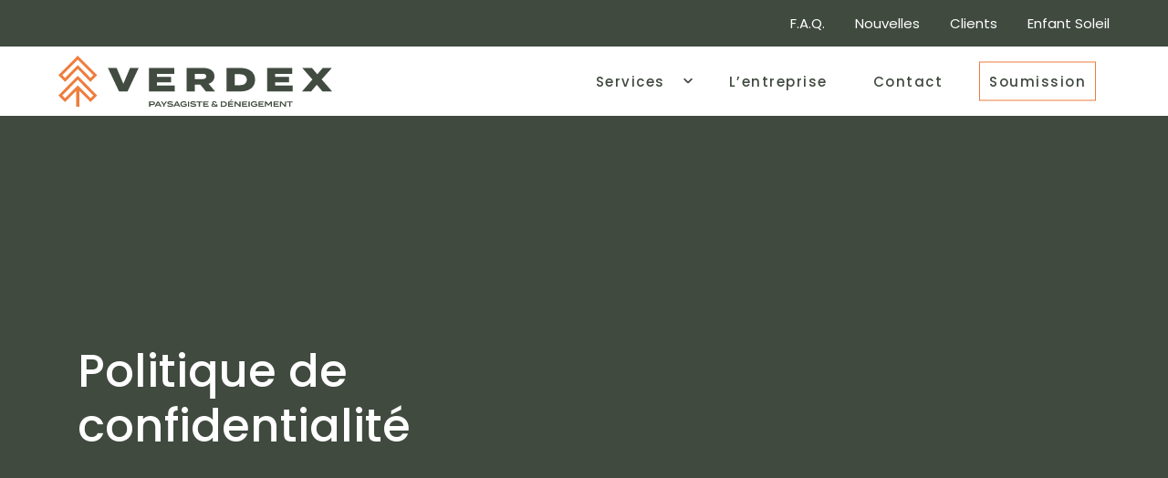

--- FILE ---
content_type: image/svg+xml
request_url: https://paysagisteverdex.com/wp-content/themes/paysagisteverdex/dist/images/Verdex-logo_dfb89cd9.svg
body_size: 1705
content:
<svg id="Layer_1" data-name="Layer 1" xmlns="http://www.w3.org/2000/svg" viewBox="0 0 904.47 168.14"><defs><style>.cls-1{fill:#ee7d3e}</style></defs><path class="cls-1" d="M64 43.92L106.06 86l22-22L64 0 0 64l22 22zm0-31.08L115.18 64l-9.12 9.12L70.43 37.5 64 31.08l-6.41 6.42L22 73.13 12.84 64z"/><path class="cls-1" d="M0 130.22l22 22 36.92-36.92v52.88h10.22v-52.92l36.92 36.92 22-22-64-64zm106.06 9.12l-35.63-35.63L64 97.29l-6.42 6.42L22 139.34l-9.12-9.12L64 79.05l51.17 51.17z"/><path d="M192.42 40.31l22.15 51.89 22.15-51.89h28.43l-36.7 77.13h-28.09l-36.7-77.13h28.76zm191.73 57.73v19.4h-84.73V40.31h83.52V59.7h-57.19v9.8h46.61v17.85h-46.61v10.69h58.4zm103.25 19.39l-18.73-22.69H450.6v22.69h-26.66V40.31h54.76c20.6 0 36.91 8.81 36.91 27.21 0 12.67-7.72 20.83-19.28 24.68L518 117.43zm-10.91-40.65c6.94 0 11.9-2 11.9-8.6s-5-8.59-11.9-8.59H450.6v17.19zm173.44 2.09c0 24.35-19.17 38.57-49.14 38.57h-45V40.31h45c30 0 49.14 14.1 49.14 38.56m-27.44 0c0-11.68-9.14-18.07-23.91-18.07h-15.86v36.14h15.86c14.77 0 23.91-6.39 23.91-18.07m151.63 19.17v19.4h-84.74V40.31h83.52V59.7h-57.18v9.8h46.61v17.85h-46.61v10.69h58.4zm95.75-20.27l34.6 39.67h-31.84L853.78 95.4l-18.84 22.04h-30.08l34.49-39.23-33.6-37.9h31.95l17.85 20.82 17.85-20.82h30.19l-33.72 37.46zM319 156c0 3.89-3 5.94-7.52 5.94h-8v5.67h-4V150h12c4.52 0 7.52 2.15 7.52 6m-4.08 0c0-2-1.51-2.61-3.76-2.61h-7.67v5.21h7.67c2.25 0 3.76-.6 3.76-2.6m19.69 7.88H324l-1.88 3.71h-4.28l9.3-17.55h4.38l9.3 17.55h-4.33zm-1.68-3.26l-3.64-7.14-3.63 7.14zm9.91-10.58l5.91 8.22 5.89-8.22h4.54l-8.45 11.56v5.99h-4.01v-5.99l-8.44-11.56h4.56zm36.6 12.23c0 3.46-3.28 5.87-9.5 5.87a16.11 16.11 0 0 1-10.72-3.54l2.3-2.73c2.16 2 4.94 2.91 8.52 2.91s5.37-.68 5.37-2.13-1.81-1.86-5.84-2.21c-5-.42-9.68-1.52-9.68-5.28s3.91-5.67 9.33-5.67a15.35 15.35 0 0 1 9.37 2.68l-2.21 2.83a11.52 11.52 0 0 0-7.16-2.11c-2.38 0-5.29.4-5.29 2s2.5 1.66 6 1.93c5.59.46 9.52 1.63 9.52 5.49m17.17 1.57H386l-1.88 3.71h-4.29l9.3-17.55h4.39l9.3 17.55h-4.32zm-1.68-3.26l-3.63-7.14-3.64 7.14zm29.44 3.38c-1.75 2.38-5.21 4.11-10 4.11-7.05 0-11.33-3.46-11.33-9.33s4.28-9.32 11.33-9.32a13 13 0 0 1 9.12 3.33l-3.14 2.29a7.74 7.74 0 0 0-6-2.21c-4.59 0-7.27 2-7.27 5.91s2.76 5.92 7.42 5.92c2.63 0 4.79-.58 6-2.08V161H414v-3.26h10.38zm3.65-13.96h4.01v17.55h-4.01zm27.35 12.23c0 3.46-3.29 5.87-9.5 5.87a16.11 16.11 0 0 1-10.73-3.54l2.31-2.73c2.15 2 4.93 2.91 8.52 2.91s5.36-.68 5.36-2.13-1.8-1.86-5.84-2.21c-5-.42-9.67-1.52-9.67-5.28s3.91-5.67 9.32-5.67a15.33 15.33 0 0 1 9.37 2.68l-2.2 2.79a11.55 11.55 0 0 0-7.17-2.11c-2.38 0-5.29.4-5.29 2s2.51 1.66 6 1.93c5.59.46 9.53 1.63 9.53 5.49m20.17-8.77h-7.67v14.09h-4.01V153.5h-7.62v-3.46h19.3v3.46zm20.84 10.73v3.36h-18.07v-17.55h17.82v3.36h-13.83v3.61h11.55v3.36h-11.55v3.86h14.08zm26.11 3.36l-1.3-1a12.45 12.45 0 0 1-6.27 1.48c-5.29 0-9.2-2.56-9.2-5.92 0-2 1.33-3.66 3.63-4.58a4.21 4.21 0 0 1-1.55-3.16c0-2.81 2.66-4.89 7-4.89 4.56 0 7 2.18 8.32 4.59l-3.28 1.33c-1.36-2.26-2.89-3.09-4.94-3.09s-3.23.76-3.23 2 1 1.83 3 3.34l6.31 4.91a7.05 7.05 0 0 0 1-3.38h3.56a9.28 9.28 0 0 1-1.91 5.36l3.91 3zm-4-3l-7.27-5.43a3.06 3.06 0 0 0-1.55 2.65c0 2.23 2.4 3.41 5.41 3.41a8.47 8.47 0 0 0 3.41-.63m38.3-5.78c0 5.47-4.24 8.78-10.85 8.78h-9.33V150H546c6.61 0 10.85 3.31 10.85 8.77m-4.08 0c0-3.6-2.86-5.36-7.07-5.36h-5v10.73h5c4.21 0 7.07-1.76 7.07-5.37m25.71 5.46v3.36h-18.07V150h17.82v3.36h-13.84V157H576v3.36h-11.61v3.86zm-8.9-16.23h-3l3.69-4h5.14zm32.34 2.04v17.55h-3.5l-12.59-12.68v12.68h-3.88v-17.55h4.26l11.83 12.03v-12.03h3.88zm22.8 14.19v3.36h-18.07v-17.55h17.82v3.36h-13.84v3.61h11.56v3.36h-11.56v3.86h14.09zm3.47-14.19h4.01v17.55h-4.01zm28.9 13.96c-1.75 2.38-5.21 4.11-10 4.11-7 0-11.33-3.46-11.33-9.33s4.29-9.32 11.33-9.32a12.93 12.93 0 0 1 9.12 3.33l-3.13 2.29a7.78 7.78 0 0 0-6-2.21c-4.58 0-7.27 2-7.27 5.91s2.76 5.92 7.42 5.92c2.64 0 4.79-.58 6-2.08V161h-6.61v-3.26h10.37zm21.72.23v3.36h-18.07v-17.55h17.82v3.36h-13.83v3.61h11.55v3.36h-11.55v3.86h14.08zm26.96-14.19v17.55h-4.01v-12.21l-7.7 9.4h-.2l-7.69-9.4v12.21h-3.89v-17.55h4.36l7.42 9.28 7.42-9.28h4.29zm22.8 14.19v3.36h-18.08v-17.55h17.83v3.36h-13.84v3.61h11.55v3.36h-11.55v3.86h14.09zm23.44-14.19v17.55h-3.51l-12.58-12.68v12.68h-3.89v-17.55h4.26l11.84 12.03v-12.03h3.88zm22.09 3.46h-7.67v14.09h-4.01V153.5h-7.62v-3.46h19.3v3.46z" fill="#414b40"/></svg>

--- FILE ---
content_type: image/svg+xml
request_url: https://paysagisteverdex.com/wp-content/themes/paysagisteverdex/resources/assets/images/arrow-circle-blue.svg
body_size: 477
content:
<?xml version="1.0" encoding="utf-8"?>
<!-- Generator: Adobe Illustrator 26.0.1, SVG Export Plug-In . SVG Version: 6.00 Build 0)  -->
<svg version="1.1" id="Layer_1" xmlns="http://www.w3.org/2000/svg" xmlns:xlink="http://www.w3.org/1999/xlink" x="0px" y="0px"
	 viewBox="0 0 34.7 34.7" style="enable-background:new 0 0 34.7 34.7;" xml:space="preserve">
<style type="text/css">
	.st0{fill:none;}
	.st1{fill:none;stroke:#EDF5F3;stroke-width:1.5;}
	.st2{fill:none;stroke:#EDF5F3;stroke-width:1.5;stroke-linecap:round;}
	.st3{fill:none;stroke:#404A3F;stroke-miterlimit:10;}
	.st4{fill:none;stroke:#404A3F;stroke-width:1.5;}
	.st5{fill:none;stroke:#404A3F;stroke-width:1.5;stroke-linecap:round;}
</style>
<g transform="translate(1241.332 2817)">
	<circle class="st0" cx="-1224" cy="-2799.7" r="17.3"/>
	<circle class="st1" cx="-1224" cy="-2799.7" r="16.6"/>
</g>
<line class="st2" x1="20.7" y1="17.2" x2="14.5" y2="11"/>
<line class="st2" x1="20.7" y1="17.2" x2="14.5" y2="23.4"/>
<g transform="translate(1241.375 2817.089)">
	<circle class="st3" cx="-1224" cy="-2799.7" r="17.3"/>
	<circle class="st4" cx="-1224" cy="-2799.7" r="16.6"/>
</g>
<line class="st5" x1="20.8" y1="17.3" x2="14.5" y2="11.1"/>
<line class="st5" x1="20.8" y1="17.3" x2="14.5" y2="23.5"/>
</svg>
